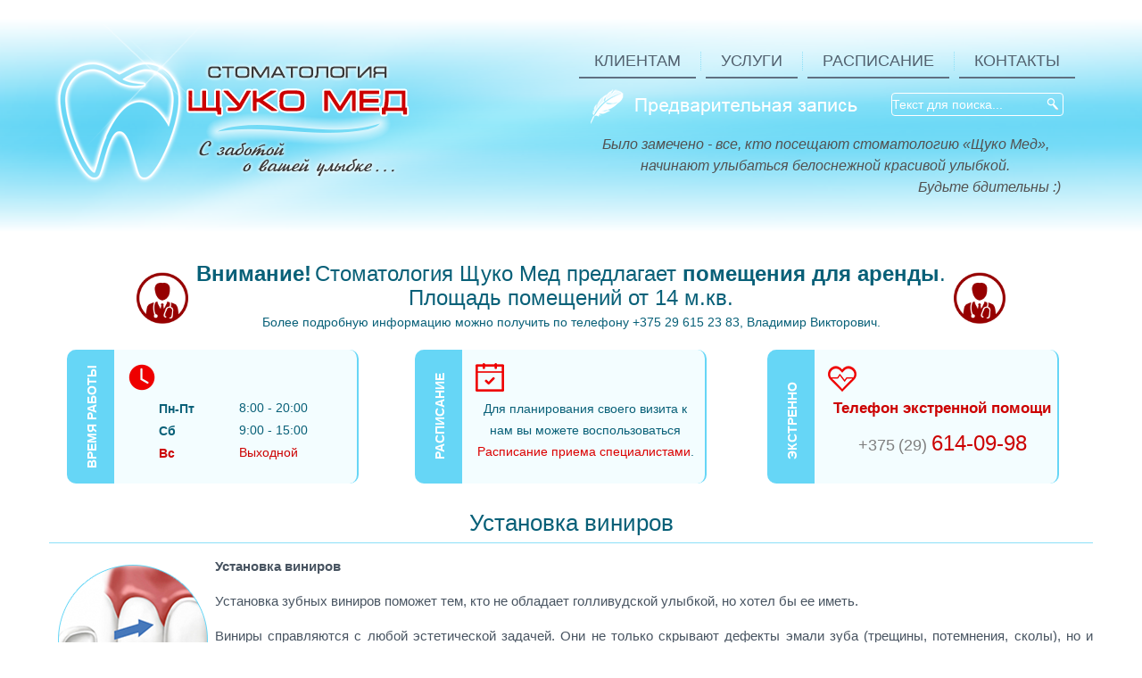

--- FILE ---
content_type: text/html; charset=utf-8
request_url: http://dentimed.by/ustanovka-vinirov
body_size: 7729
content:
<!DOCTYPE html>
<html dir="ltr" lang="ru-ru">
<head>
    <base href="http://dentimed.by/ustanovka-vinirov" />
	<meta http-equiv="content-type" content="text/html; charset=utf-8" />
	<meta name="keywords" content="Препарирование, Покрытие, бифлюоридом, Художественная, реставрация, зуба, Установка, зубного, винира" />
	<meta name="rights" content="ЧУП Щуко Мед, Стоматология в Жлобине, детская стоматология." />
	<meta name="description" content="Установка зубных виниров поможет тем, кто не обладает голливудской улыбкой, но хотел бы ее иметь." />
	<meta name="generator" content="Joomla! - Open Source Content Management" />
	<title>Стоматология Щуко Мед - Установка виниров</title>
	<link href="/templates/dentimed/favicon.ico" rel="shortcut icon" type="image/vnd.microsoft.icon" />
	<link href="/media/com_finder/css/finder.css" rel="stylesheet" type="text/css" />
	<script type="application/json" class="joomla-script-options new">{"csrf.token":"2ec2889407bf49521d56248aa40a1549","system.paths":{"root":"","base":""}}</script>
	<script src="/media/system/js/mootools-core.js?8eb1626498e598e39fe4f719322d4f39" type="text/javascript"></script>
	<script src="/media/system/js/core.js?8eb1626498e598e39fe4f719322d4f39" type="text/javascript"></script>
	<script src="/media/system/js/mootools-more.js?8eb1626498e598e39fe4f719322d4f39" type="text/javascript"></script>
	<script src="/media/com_finder/js/autocompleter.js" type="text/javascript"></script>

    <link rel="stylesheet" href="/templates/system/css/system.css" />
    <link rel="stylesheet" href="/templates/system/css/general.css" />

    <!-- Created by Artisteer v4.1.0.59861 -->
    
    

    <!--[if lt IE 9]><script src="https://html5shiv.googlecode.com/svn/trunk/html5.js"></script><![endif]-->
    <link rel="stylesheet" href="/templates/dentimed/css/template.css" media="screen">
    <!--[if lte IE 7]><link rel="stylesheet" href="/templates/dentimed/css/template.ie7.css" media="screen" /><![endif]-->

<link rel="shortcut icon" href="/favicon.ico" type="image/x-icon">
    <script>if ('undefined' != typeof jQuery) document._artxJQueryBackup = jQuery;</script>
    <script src="/templates/dentimed/jquery.js"></script>
    <script>jQuery.noConflict();</script>

    <script src="/templates/dentimed/script.js"></script>
        <script>if (document._artxJQueryBackup) jQuery = document._artxJQueryBackup;</script>
</head>
<body>

<div id="main">
    <div id="header-bg">
            </div>
    <div class="sheet clearfix">
<header class="header">

    <div class="shapes">

            </div>

<div class="positioncontrol positioncontrol-476590338" id="CONTROL-ID-3" data-left="68.84%">
<!-- begin nostyle -->
<div class="nostyle">
<!-- begin nostyle content -->
<link rel='stylesheet' type='text/css' href='/../modules/mod_rskcallback/css/mod_rskcallback.css'><link rel='stylesheet' type='text/css' href='/../modules/mod_rskcallback/css/mod_rskcallback_beigeshadow.css'>
	<div class='mod_rskcallback'>
		<img src='/../modules/mod_rskcallback/images/feather_white_56.png' onclick='rskcallback_form_down();'></img>
	</div>
	
<div id='rskcallback_form' style='display: none;'>
	<div class='mod_rskcallback_button_close' style='display: display;'>
		<img src='/../modules/mod_rskcallback/images/close.png' onclick='rskcallback_form_up();'>
	</div>
	<p class='mod_rskcallback_header'>Предварительная запись</p>
	<p class='mod_rskcallback_label'>Отправьте заявку, и мы свяжемся с вами.</br>Предоставленная Вами информация не является окончательной и будет уточняться по телефону.</p>
	<div class='mod_rskcallback_dl'>
		<dl>
			<dt>Представьтесь, пожалуйста:</dt>
			<dd><input class='mod_rskcallback_input' id='rskcallback_name' maxlength='29' autocomplete='on' placeholder='Ваше имя' onkeyup='rskcallback_testname("rskcallback_name");'></dd>
			<dt>Ваш контактный телефон:</dt>
			<dd><input class='mod_rskcallback_input' id='rskcallback_phone' maxlength='19' autocomplete='on' placeholder='Телефон' onkeyup='rskcallback_testphone("rskcallback_phone");'></dd>
			<dt>Ваш E-Mail:</dt>
			<dd><input class='mod_rskcallback_input' id='rskcallback_email' maxlength='19' autocomplete='on' placeholder='E-mail' onkeyup='rskcallback_testemail("rskcallback_email");'></dd>
			<dt>Специалист:</dt>
			<dd>
				<select class='mod_rskcallback_input' id='rskcallback_appointment' size='1' required>
					<option>Любой специалист</option><option>Людмила Юльяновна Щуко</option><option>Татьяна Петровна Карибская</option>
				</select>
			</dd>
			<dt>Дополнительная информация:</dt>
		</dl>
		<textarea id='rskcallback_message' maxlength='2000' placeholder='Введите здесь дополнительную информацию' rows='4'></textarea>
	</div>
	<span class='mod_rskcallback_button' id='rskcallback_send' onclick='rskcallback_send("appointment","rskcallback_send","rskcallback_bottomtext","rskcallback_name","rskcallback_phone","rskcallback_email","rskcallback_appointment","rskcallback_message","button","true","true","false","false","false");'>
		Отправить
	</span>
	<span class='mod_rskcallback_label' id='rskcallback_bottomtext' style='display: none;'>
		Отправляем ...
	</span>
</div>
<script src='/../modules/mod_rskcallback/js/mod_rskcallback.js'></script><!-- end nostyle content -->
</div>
<!-- end nostyle -->
</div>
<div class="positioncontrol positioncontrol-1954992137" id="CONTROL-ID" data-left="95.45%">
<div class="block clearfix"><div class="blockcontent"><div class="custom"  >
	<p style="text-align: center;"><em><span style="color: #525151; font-size: 12pt;">Было замечено - все, кто посещают стоматологию &laquo;Щуко Мед&raquo;, </span></em><br /><em><span style="color: #525151; font-size: 12pt;">начинают улыбаться белоснежной красивой улыбкой. </span></em></p>
<p style="text-align: right;"><em><span style="color: #525151; font-size: 12pt;">Будьте бдительны :)</span></em></p></div></div></div></div>
<div class="positioncontrol positioncontrol-958423013" id="CONTROL-ID-1" data-left="96.88%">
<div class="block clearfix"><div class="blockcontent"><script type="text/javascript">
//<![CDATA[
	window.addEvent('domready', function() {
		var value;

		// Set the input value if not already set.
		if (!document.id('mod-finder-searchword').getProperty('value')) {
			document.id('mod-finder-searchword').setProperty('value', 'Текст для поиска...');
		}

		// Get the current value.
		value = document.id('mod-finder-searchword').getProperty('value');

		// If the current value equals the default value, clear it.
		document.id('mod-finder-searchword').addEvent('focus', function() {
			if (this.getProperty('value') == 'Текст для поиска...') {
				this.setProperty('value', '');
			}
		});

		// If the current value is empty, set the previous value.
		document.id('mod-finder-searchword').addEvent('blur', function() {
			if (!this.getProperty('value')) {
				this.setProperty('value', value);
			}
		});

		document.id('mod-finder-searchform').addEvent('submit', function(e){
			e = new Event(e);
			e.stop();

			// Disable select boxes with no value selected.
			if (document.id('mod-finder-advanced') != null) {
				document.id('mod-finder-advanced').getElements('select').each(function(s){
					if (!s.getProperty('value')) {
						s.setProperty('disabled', 'disabled');
					}
				});
			}

			document.id('mod-finder-searchform').submit();
		});

		/*
		 * This segment of code sets up the autocompleter.
		 */
								var url = '/component/finder/?task=suggestions.display&format=json&tmpl=component';
			var ModCompleter = new Autocompleter.Request.JSON(document.id('mod-finder-searchword'), url, {'postVar': 'q'});
			});
//]]>
</script>

<form id="mod-finder-searchform" action="/search" method="get" class="search">
	<div class="finder">
		<input type="text" name="q" id="mod-finder-searchword" class="inputbox" size="25" value="" /><input class="button search-button  finder" type="submit" value="Искать">
					</div>
</form></div></div></div>



<nav class="nav">
    
<ul class="hmenu"><li class="item-101"><a href="/">КЛИЕНТАМ</a></li><li class="item-111 deeper parent"><a href="/services">УСЛУГИ</a><ul><li class="item-127 deeper parent"><a>Терапевтическая стоматология</a><ul><li class="item-128"><a href="/professionalnaya-gigiena-polosti-rta">Профессиональная гигиена</a></li><li class="item-129"><a href="/esteticheskaya-restavratsiya-zubov">Эстетическая реставрация</a></li><li class="item-130"><a href="/ultrazvukovaya-chistka-zubov">Ультразвуковая чистка</a></li><li class="item-131"><a href="/shinirovanie-zubov-sistemoj-ribbond"> Шинирование</a></li><li class="item-132"><a href="/sovremennye-tekhnologii-endodontii">Технологии эндодонтии</a></li><li class="item-134 active"><a class=" active" href="/ustanovka-vinirov">Установка виниров</a></li><li class="item-158"><a href="/otbelivanie-zubov">Отбеливание зубов</a></li></ul></li></ul></li><li class="item-109"><a href="/raspisanie">РАСПИСАНИЕ</a></li><li class="item-110 deeper parent"><a href="/kontakty">КОНТАКТЫ</a><ul><li class="item-148 deeper parent"><a href="/kontakty/o-nas">О нас</a><ul><li class="item-146"><a href="/kontakty/o-nas/otzyvy">Отзывы</a></li><li class="item-125"><a href="/kontakty/o-nas/litsenzii">Лицензии</a></li><li class="item-126"><a href="/kontakty/o-nas/vakansii">Вакансии</a></li></ul></li><li class="item-135 deeper parent"><a href="/kontakty">КОНТАКТЫ</a><ul><li class="item-147"><a href="/kontakty/contact/dobavit-otzyv">Добавить отзыв</a></li></ul></li></ul></li></ul> 
    </nav>

                    
</header>
<div class="block clearfix"><div class="blockcontent"><div class="custom"  >
	<p>&nbsp;</p>
<table style="margin-left: auto; margin-right: auto;">
<tbody>
<tr>
<td style="text-align: center; vertical-align: middle;"><img src="/images/content/doctor.png" alt="doctor" width="58" height="58" style="vertical-align: middle;" /></td>
<td style="text-align: center; vertical-align: middle;">
<p><strong><span style="font-size: 18pt;">Внимание!</span> </strong><span style="font-size: 18pt;">Стоматология Щуко Мед предлагает <strong>помещения для аренды</strong>.</span></p>
<p><span style="font-size: 18pt;">Площадь помещений от 14 м.кв.<strong><span style="color: #800000;"><br /></span></strong></span></p>
<p>Более подробную информацию можно получить по телефону +375 29 615 23 83, Владимир Викторович.</p>
</td>
<td style="text-align: center; vertical-align: middle;"><img src="/images/content/doctor.png" alt="doctor" width="58" height="58" style="vertical-align: middle;" /></td>
</tr>
</tbody>
</table></div></div></div><div class="content-layout"><div class="content-layout-row"><div class="layout-cell layout-sidebar-bg" style="width: 33%;"><div class="block clearfix"><div class="blockcontent"><link rel='stylesheet' type='text/css' href='/../modules/mod_rskinfobar/css/mod_rskinfobar.css'>
<div class='mod_rskinfobar'>
	<div class='mod_rskinfobar_caption'>
		<div class='mod_rskinfobar_rotate' style='top: 95px;'>Время работы</div>
	</div>
	<div class='mod_rskinfobar_inform'>
		<div class='mod_rskinfobar_pos'><img src='/../modules/mod_rskinfobar/images/clock_red.png'></div>
		<div class='mod_rskinfobar_pos' style='margin-left: 50px;'>
			<dl>
				<dt><b>Пн-Пт</b></dt><dd>8:00 - 20:00</dd>
				<dt><b>Сб</b></dt><dd>9:00 - 15:00</dd>
				<dt><span class='mod_rskinfobar_red'><b>Вс</b></span></dt><dd><span class='mod_rskinfobar_red'>Выходной</span></dd>
			</dl>
		</div>
	</div>
</div></div></div></div><div class="layout-cell layout-sidebar-bg" style="width: 33%;"><div class="block clearfix"><div class="blockcontent"><link rel='stylesheet' type='text/css' href='/../modules/mod_rskinfobar/css/mod_rskinfobar.css'>
<div class='mod_rskinfobar'>
	<div class='mod_rskinfobar_caption'>
		<div class='mod_rskinfobar_rotate' style='top: 85px;'>Расписание</div>
	</div>
	<div class='mod_rskinfobar_inform'>
		<div class='mod_rskinfobar_pos'><img src='/../modules/mod_rskinfobar/images/calend_red.png'></div>
		<div class='mod_rskinfobar_postext'>
			<p>Для планирования своего визита к нам вы можете воспользоваться <a href='index.php?option=com_content&view=article&id=1&Itemid=109'><span style='color: #DB0000;'>Расписание приема специалистами</span></a>.</p>
		</div>
	</div>
</div></div></div></div><div class="layout-cell layout-sidebar-bg" style="width: 34%;"><div class="block clearfix"><div class="blockcontent"><link rel='stylesheet' type='text/css' href='/../modules/mod_rskinfobar/css/mod_rskinfobar.css'>
<div class='mod_rskinfobar'>
	<div class='mod_rskinfobar_caption'>
		<div class='mod_rskinfobar_rotate' style='top: 85px;'>Экстренно</div>
	</div>
	<div class='mod_rskinfobar_inform'>
		<div class='mod_rskinfobar_pos'><img src='/../modules/mod_rskinfobar/images/heart2_red.png'></div>
		<div class='mod_rskinfobar_pos'>
			<h5 class='mod_rskinfobar_postext mod_rskinfobar_smalltext mod_rskinfobar_red'>Телефон экстренной помощи</h5>
			<p class='mod_rskinfobar_postext' style='margin-top: 15px;'>
			<a href='tel:+37529614-09-98'>
			<span style='font-family: arial; font-size: 18px; color: #7f7f7f;'>+375</span>
			<span style='font-family: arial; font-size: 18px; color: #7f7f7f;'> (29) </span>
			<span class='mod_rskinfobar_red' style='font-family: arial; font-size: 24px;'>614-09-98</span>
			</a>
			</p>
		</div> 
	</div>
</div></div></div></div></div></div><div class="layout-wrapper">
                <div class="content-layout">
                    <div class="content-layout-row">
                                                <div class="layout-cell content">
<article class="post messages"><div class="postcontent postcontent-0 clearfix"><div id="system-message-container">
	</div>
</div></article><div class="item-page"><article class="post"><div class="postmetadataheader"><h2 class="postheader">Установка виниров</h2></div><div class="postcontent postcontent-0 clearfix"><div class="article"><p><img src="/images/content/material06.png" alt="Установка виниров" style="float: left;" /><strong>Установка виниров</strong></p>
<p style="text-align: justify;">Установка зубных виниров поможет тем, кто не обладает голливудской улыбкой, но хотел бы ее иметь.</p>
 
<p style="text-align: justify;">Виниры справляются с любой эстетической задачей. Они не только скрывают дефекты эмали зуба (трещины, потемнения, сколы), но и позволяют выровнять зубной ряд. Разумеется, речь идет не о лечебном, а исключительно эстетическом воздействии. Виниры на искривленных зубах скрывают все отклонения, имитируя ровный ряд зубов естественного цвета.</p>
<p>&nbsp;</p>
<ul>
<li>Препарирование</li>
<li>Покрытие бифлюоридом</li>
<li>Художественная реставрация зуба</li>
<li>Установка зубного винира</li>
</ul></div></div></article></div><div class="block clearfix"><div class="blockcontent"><div class="custom"  >
	<blockquote>
<p style="text-align: justify;">Наши специалисты всегда окажут Вам помощь.<br /><strong>Для записи на прием</strong> Вы можете <strong>воспользоваться</strong> формой <strong>&laquo;Предварительной записи&raquo; <span style="color: #000000;">или позвонить</span></strong> по одному из указанных телефонов на сайте нашей стоматологии Щуко Мед.</p>
</blockquote>
<p style="text-align: right;">Мы всегда Вам рады! С уважением, Стоматология Щуко Мед.</p>
<p><a href="/kontakty?id=2">КОНТАКТЫ</a> | <a href="/component/content/article/10-stati/18-professionalnaya-gigiena-polosti-rta-2?Itemid=101">СТАТЬИ - Профессиональная гигиена полости рта</a></p></div></div></div><article class="post"><div class="postmetadataheader"><h2 class="postheader">Специалисты</h2></div><div class="postcontent postcontent-0 clearfix"><link rel='stylesheet' type='text/css' href='/../modules/mod_rskteam/css/mod_rskteam.css'>

<div class='mod_rskteam'>
	<div class='mod_rskteam_block'>
		<div class='mod_rskteam_left'>
			<img src='/../modules/mod_rskteam/images/photo4.png'>
		</div>
		<div class='mod_rskteam_right'>
			<div class='mod_rskteam_caption'>
				<a href='index.php?option=com_content&view=article&id=13&Itemid=122'>
					<h5><p>Людмила Юльяновна</br>Щуко</p></h5>
				</a>
				<h6><p>
						<a href='tel:+375296140998'>
							<span style='font-family: arial; font-size: 18px; color: #7f7f7f;'>+375 29</span>
							<span class='mod_rskteam_caption_phone'> 614-09-98</span>
						</a>
					</p>
				</h6>
			</div>
			<div class='mod_rskteam_text'>
				<p>Врач-стоматолог</p>
			</div>
		</div>
	</div>
	<div class='mod_rskteam_block'>
		<div class='mod_rskteam_left'>
			<img src='/../modules/mod_rskteam/images/photo2.png'>
		</div>
		<div class='mod_rskteam_right'>
			<div class='mod_rskteam_caption'>
				<a href='index.php?option=com_content&view=article&id=14&Itemid=123'>
					<h5><p>Татьяна Петровна</br>Карибская</p></h5>
				</a>
				<h6><p>
						<a href='tel:+375296717388'>
							<span style='font-family: arial; font-size: 18px; color: #7f7f7f;'>+375 29</span>
							<span class='mod_rskteam_caption_phone'> 671-73-88</span>
						</a>
					</p>
				</h6>
			</div>
			<div class='mod_rskteam_text'>
				<p>Врач</p>
			</div>
		</div>
	</div>
	<div class='mod_rskteam_block'>
		<div class='mod_rskteam_left'>
			<img src='/../modules/mod_rskteam/images/photo.png'>
		</div>
		<div class='mod_rskteam_right'>
			<div class='mod_rskteam_caption'>
				<a href='index.php?option=com_content&view=article&id=19&Itemid=126'>
					<h5><p>Требуются специалисты</br></p></h5>
				</a>
				<h6><p>
						<a href='#'>
							<span style='font-family: arial; font-size: 18px; color: #7f7f7f;'></span>
							<span class='mod_rskteam_caption_phone'></span>
						</a>
					</p>
				</h6>
			</div>
			<div class='mod_rskteam_text'>
				<p>Врачи стоматологи терапевты</p>
			</div>
		</div>
	</div>
</div></div></article>


                        </div>
                    </div>
                </div>
            </div>


    </div>
<footer class="footer">
  <div class="footer-inner">
<div class="content-layout">
<div class="content-layout-row">
<div class="layout-cell" style="width: 33%">
    <!-- begin nostyle -->
<div class="nostyle">
<h3>Стоматология Щуко Мед</h3>
<!-- begin nostyle content -->
<link rel='stylesheet' type='text/css' href='/../modules/mod_rskadds/css/mod_rskadds.css'>
<div class='mod_rskadds'>
	<div class='mod_rskadds_panel'>
		<div class='mod_rskadds_block'><a href='https://yandex.ru/maps/?um=constructor%3A2b8652b769d4de6d1b3c8ff85deec25b2b614efa1058508c03358aa516e9bd7d&source=constructorLink' title='Показать на карте.' target='_blank'><img src='/../modules/mod_rskadds/images/map_red.png'></a></div>
		<div class='mod_rskadds_block'>247197 РБ, г. Жлобин,</br> ул. Международная, д. 14-2</br><strong>Вход со стороны ул. Войкова</strong></div>
	</div>
</div>
<!-- end nostyle content -->
</div>
<!-- end nostyle -->
</div><div class="layout-cell" style="width: 33%">
    <!-- begin nostyle -->
<div class="nostyle">
<!-- begin nostyle content -->
<link rel='stylesheet' type='text/css' href='/../modules/mod_rskphoneline/css/mod_rskphoneline.css'>
<div class='mod_rskphoneline'>
	<div class='mod_rskphoneline_panel'>

		<div class='mod_rskphoneline_block'>
			<img src='/../modules/mod_rskphoneline/images/orang/velcom_24.png'></img>
		</div>
				
		<div class='mod_rskphoneline_block'>
			<a href='tel:+37529614-09-98'>
				<span style='font-family: arial; font-size: 18px;	color: #ffffff;'>+375</span>
				<span style='font-family: arial; font-size: 18px;	color: #ffffff;'> (29) </span>
				<span style='font-family: arial; font-size: 24px;	color: #ffffff;'>614-09-98</span>
			</a>
		</div>
	</div>
</div> 
<!-- end nostyle content -->
</div>
<!-- end nostyle -->
<!-- begin nostyle -->
<div class="nostyle">
<!-- begin nostyle content -->
<link rel='stylesheet' type='text/css' href='/../modules/mod_rskphoneline/css/mod_rskphoneline.css'>
<div class='mod_rskphoneline'>
	<div class='mod_rskphoneline_panel'>

		<div class='mod_rskphoneline_block'>
			<img src='/../modules/mod_rskphoneline/images/orang/velcom_24.png'></img>
		</div>
				
		<div class='mod_rskphoneline_block'>
			<a href='tel:+37529950-07-07'>
				<span style='font-family: arial; font-size: 18px;	color: #ffffff;'>+375</span>
				<span style='font-family: arial; font-size: 18px;	color: #ffffff;'> (29) </span>
				<span style='font-family: arial; font-size: 24px;	color: #ffffff;'>950-07-07</span>
			</a>
		</div>
	</div>
</div> 
<!-- end nostyle content -->
</div>
<!-- end nostyle -->
</div><div class="layout-cell" style="width: 33%">
    <!-- begin nostyle -->
<div class="nostyle">
<!-- begin nostyle content -->


<div class="custom"  >
	<p><a href="/kontakty?id=2">НАШИ КОНТАКТЫ</a></p>
<p><a href="/raspisanie">РАСПИСАНИЕ ПРИЕМА</a></p></div>
<!-- end nostyle content -->
</div>
<!-- end nostyle -->
<!-- begin nostyle -->
<div class="nostyle">
<!-- begin nostyle content -->


<div class="custom"  >
	<p><a href="/kontakty/contact/dobavit-otzyv"><img src="/images/content/review.png" alt="Оставить отзыв" width="141" height="55" /></a></p></div>
<!-- end nostyle content -->
</div>
<!-- end nostyle -->
</div>
</div>
</div>
<div class="content-layout">
<div class="content-layout-row">
<div class="layout-cell" style="width: 33%">
    <!-- begin nostyle -->
<div class="nostyle">
<h3>Терапевтическая стоматология</h3>
<!-- begin nostyle content -->
<ul class="menu"><li class="item-112"><a href="/esteticheskaya-restavratsiya-zubov">Эстетическая реставрация зубов</a></li><li class="item-113"><a href="/sovremennye-tekhnologii-endodontii">Современные технологии эндодонтии</a></li><li class="item-114"><a href="/professionalnaya-gigiena-polosti-rta">Профессиональная гигиена полости рта</a></li><li class="item-115"><a href="/ultrazvukovaya-chistka-zubov">Ультразвуковая чистка зубов</a></li><li class="item-116"><a href="/shinirovanie-zubov-sistemoj-ribbond">Шинирование зубов системой Ribbond</a></li><li class="item-133 current active"><a href="/ustanovka-vinirov">Установка виниров</a></li><li class="item-157"><a href="/otbelivanie-zubov">Отбеливание зубов</a></li></ul><!-- end nostyle content -->
</div>
<!-- end nostyle -->
</div><div class="layout-cell" style="width: 33%">
</div><div class="layout-cell" style="width: 33%">
    <!-- begin nostyle -->
<div class="nostyle">
<h3>Специалисты </h3>
<!-- begin nostyle content -->
<ul class="menu"><li class="item-122"><a href="/vrach-stomatolog-l-yu-shchuko">Врач-стоматолог - Л.Ю. Щуко</a></li><li class="item-123"><a href="/vrach-t-p-karibskaya">Врач - Т.П. Карибская</a></li></ul><!-- end nostyle content -->
</div>
<!-- end nostyle -->
<!-- begin nostyle -->
<div class="nostyle">
<!-- begin nostyle content -->


<div class="custom"  >
	<p><a href="/kontakty/o-nas/vakansii"><img src="/images/content/vacancy.png" alt="vacancy" width="126" height="49" /></a></p></div>
<!-- end nostyle content -->
</div>
<!-- end nostyle -->
<!-- begin nostyle -->
<div class="nostyle">
<h3>Поделись с друзьями!</h3>
<!-- begin nostyle content -->

<div class='mod_rskshare'>
	<div class='mod_rskshare_panel'>
		<span></span>
	</div>
	<div class='mod_rskshare_panel'>
		<div class='mod_rskshare_block'>
			<a target='_blank' title='Поделиться ВКонтакте' onclick="window.open('http://vkontakte.ru/share.php?url=http://dentimed.by/ustanovka-vinirov', '_blank', 'scrollbars=0, resizable=1, menubar=0, left=100, top=100, width=650, height=440, toolbar=0, status=0');return false">
				<img src='/../modules/mod_rskshare/images/circle/30/vk.png'/>
			</a>
		</div>
		<div class='mod_rskshare_block'>
			<a target='_blank' title='Поделиться в Одноклассники' onclick="window.open('http://www.odnoklassniki.ru/dk?st.cmd=addShare&st.s=1&st._surl=http://dentimed.by/ustanovka-vinirov&st.comments=Стоматология Щуко Мед в городе Жлобине', '_blank', 'scrollbars=0, resizable=1, menubar=0, left=100, top=100, width=650, height=440, toolbar=0, status=0');return false">
				<img src='/../modules/mod_rskshare/images/circle/30/ok.png'/>
			</a>
		</div>
		<div class='mod_rskshare_block'>
			<a target='_blank' title='Поделиться в Моем Мире@Mail.Ru' onclick="window.open('http://connect.mail.ru/share?url=http://dentimed.by/ustanovka-vinirov&title=dentimed.by&description=Стоматология Щуко Мед в городе Жлобине', '_blank', 'scrollbars=0, resizable=1, menubar=0, left=100, top=100, width=650, height=440, toolbar=0, status=0');return false">
				<img src='/../modules/mod_rskshare/images/circle/30/mailru.png'/>
			</a>
		</div>
		<div class='mod_rskshare_block'>
			<a target='_blank' title='Поделиться в Twitter' onclick="window.open('https://twitter.com/share?url=http://dentimed.by/ustanovka-vinirov', '_blank', 'scrollbars=0, resizable=1, menubar=0, left=100, top=100, width=650, height=440, toolbar=0, status=0');return false">
				<img src='/../modules/mod_rskshare/images/circle/30/tweet.png'/>
			</a>
		</div>
		<div class='mod_rskshare_block'>
			<a target='_blank' title='Поделиться в Facebook' onclick="window.open('https://www.facebook.com/sharer.php?u=http://dentimed.by/ustanovka-vinirov', '_blank', 'scrollbars=0, resizable=1, menubar=0, left=100, top=100, width=650, height=440, toolbar=0, status=0');return false">
				<img src='/../modules/mod_rskshare/images/circle/30/facebook.png'/>
			</a>
		</div>
		<div class='mod_rskshare_block'>
			<a target='_blank' title='Поделиться в Google+' onclick="window.open('https://plus.google.com/share?url=http://dentimed.by/ustanovka-vinirov', '_blank', 'scrollbars=0, resizable=1, menubar=0, left=100, top=100, width=650, height=440, toolbar=0, status=0');return false">
				<img src='/../modules/mod_rskshare/images/circle/30/google.png'/>
			</a>
		</div>
	</div>
	<div class='mod_rskshare_panel'>
		<span></span>
	</div>
</div>
<link rel='stylesheet' type='text/css' href='/../modules/mod_rskshare/css/mod_rskshare.css'><link rel='stylesheet' type='text/css' href='/../modules/mod_rskshare/css/mod_rskshare_circle.css'><!-- end nostyle content -->
</div>
<!-- end nostyle -->
</div>
</div>
</div>
<div class="content-layout">
<div class="content-layout-row">
<div class="layout-cell" style="width: 100%">
    <!-- begin nostyle -->
<div class="nostyle">
<!-- begin nostyle content -->
<link rel='stylesheet' type='text/css' href='/../modules/mod_rskfooter/css/mod_rskfooter.css'><div class='mod_rskfooter'>Наш адрес: 247197 РБ г. Жлобин, ул. Международная, д. 14-2 | тел: +375 ( 44 ) 950-07-07 | Email: info@dentimed.by</br>ИП Щуко © 2017 - 2025. Все права защищены.</div><!-- end nostyle content -->
</div>
<!-- end nostyle -->
</div>
</div>
</div>
<div class="content-layout">
<div class="content-layout-row">
<div class="layout-cell" style="width: 100%">
    <!-- begin nostyle -->
<div class="nostyle">
<!-- begin nostyle content -->


<div class="custom"  >
	<p style="text-align: center;"><a href="https://metrika.yandex.ru/stat/?id=43846649&amp;from=informer" target="_blank" rel="nofollow noopener noreferrer"><img src="https://informer.yandex.ru/informer/43846649/3_1_FFFFFFFF_FFFFFFFF_0_pageviews" alt="Яндекс.Метрика" style="width: 88px; height: 31px; border: 0px none;" title="Яндекс.Метрика: данные за сегодня (просмотры, визиты и уникальные посетители)" /></a><img src="https://mc.yandex.ru/watch/43846649" alt="" style="position: absolute; left: -9999px;" /> <a href="http://top.mail.ru/jump?from=2886551"> <img src="//top-fwz1.mail.ru/counter?id=2886551;t=477;l=1" alt="Рейтинг@Mail.ru" width="88" height="31" style="border: 0px none;" /></a></p>
<div style="text-align: center;"><img src="//top-fwz1.mail.ru/counter?id=2886551;js=na" alt="" style="border: 0; position: absolute; left: -9999px;" /></div></div>
<!-- end nostyle content -->
</div>
<!-- end nostyle -->
</div>
</div>
</div>
  </div>
</footer>

</div>



</body>
</html>

--- FILE ---
content_type: text/css
request_url: http://dentimed.by/modules/mod_rskcallback/css/mod_rskcallback.css
body_size: 1760
content:
.mod_rskcallback {
	margin: 0px;
}

.mod_rskcallback img:hover{
	CURSOR:pointer;
}

.mod_rskcallback a{
	text-decoration: none;
}

.mod_rskcallback_dl {
	margin: 10px;
}

.mod_rskcallback_dl input{
	font-size: 14px;
}

.mod_rskcallback_dl textarea{
    resize: none;
    width: 90%;
    font-size: 14px;
}

.mod_rskcallback_dl select{
	font-size: 14px;
	width: 185px;
	height: 28px;
	color: #6c6c6c;
}

.mod_rskcallback_dl dt{
	float: left; /* Для размещения на одной строке */
    width: 220px; /* Ширина для текста */
    text-align: left; /* Выравнивание по правому краю */
    padding-right: 0px; /* Отступ справа */
    min-height: 20px; /* Минимальная высота */
}
.mod_rskcallback_dl dd{	
 	position: relative; /* Относительное позиционирование */
    top: -1px; /* Смещаем поля вверх */
    margin-bottom: 5px; /* Расстояние между строк */
}

.mod_rskcallback_button_close {
	position: absolute;
	right: 10px;
	top: 10px;
	filter: grayscale(100%);
}

.mod_rskcallback_button_close:hover {
	CURSOR:pointer;
	filter: grayscale(0%);
}

.mod_rskcallback_header {
	font-family: arial;
	font-size: 20px;
	text-align: center;
	padding: 20px 0px 10px 0px;
	outline: none;
	color: #575757;
}

.mod_rskcallback_label {
	font-family: arial;
	font-size: 14px;
	text-align: center;
	padding: 5px 20px 15px 20px;
	color: #575757;
}

.mod_rskcallback_button {
	display: block;
	padding: 10px;
	margin: 20px auto;
	width: auto;
	text-align: center;
	font-size: 18px;
}

.mod_rskcallback_button:hover {
	cursor: pointer;
}


--- FILE ---
content_type: text/css
request_url: http://dentimed.by/modules/mod_rskcallback/css/mod_rskcallback_beigeshadow.css
body_size: 1455
content:
.mod_rskcallback_button {
	background-color: #4dcef4;
	color: white;
}

.mod_rskcallback_button:hover {
	background-color: #0eb6e7;
}

/*Форма - запись на прием*/
#rskcallback_form {
	z-index: 3;
	position: absolute;
	top: 0px;
	left: -150px;
	width: 450px;
	height: auto;
	margin: 0 auto;
 	border-color: #053C7D;
    border-width: 0px;
    border-style: solid;
    border-radius: 10px;
    text-align:center;
	box-shadow:
	   0 1px 4px rgba(0, 0, 0, .3),
	   -23px 0 20px -23px rgba(0, 0, 0, .8),
	   23px 0 20px -23px rgba(0, 0, 0, .8),
	   0 0 40px rgba(0, 0, 0, .1) inset;
	background: #ffffff; /* Old browsers */
	background: -moz-linear-gradient(top,  #ffffff 0%, #FFF5DB 100%); /* FF3.6+ */
	background: -webkit-gradient(linear, left top, left bottom, color-stop(0%,#ffffff), color-stop(100%,#fff5db)); /* Chrome,Safari4+ */
	background: -webkit-linear-gradient(top,  #ffffff 0%,#FFF5DB 100%); /* Chrome10+,Safari5.1+ */
	background: -o-linear-gradient(top,  #ffffff 0%,#FFF5DB 100%); /* Opera 11.10+ */
	background: -ms-linear-gradient(top,  #ffffff 0%,#FFF5DB 100%); /* IE10+ */
	background: linear-gradient(to bottom,  #ffffff 0%,#FFF5DB 100%); /* W3C */
	filter: progid:DXImageTransform.Microsoft.gradient( startColorstr='#ffffff', endColorstr='#FFF5DB',GradientType=0 ); /* IE6-9 */
}

#rskcallback_form input{
	text-align:center;
	font-size:14px;
	height: 20px;
	width: 180px;
}


--- FILE ---
content_type: text/css
request_url: http://dentimed.by/modules/mod_rskinfobar/css/mod_rskinfobar.css
body_size: 1874
content:
.mod_rskinfobar {
	display: block;
	position: relative;
	width: 340px;
	height: 150px;
	margin: 0 auto;
}

.mod_rskinfobar :hover{
	border-color: #cc0000;
}

.mod_rskinfobar_caption {
	display: block;
	float: left;
	width: 15%;
	height: 100%;
	background: #66d6f6;
	color: #ffffff;
	font-weight: bold;
	border-left-style: solid;
	border-left-width: 2px;
	border-color: #66d6f6;
	border-bottom-left-radius: 10px;
	border-top-left-radius: 10px;
}

.mod_rskinfobar_inform {
	display: block;
	float: left;
	height: 100%;
	width: 80%;
	background: #f3fdff;
	border-right-style: solid;
	border-right-width: 2px;
	border-color: #66d6f6;
	border-bottom-right-radius: 10px;
	border-top-right-radius: 10px;
	text-align: left;
}

.mod_rskinfobar_rotate {
display: block;
position: relative;
width: 100%;
transform: rotate(-90deg);
text-transform: uppercase;
white-space: nowrap;
overflow: visible;
}

.mod_rskinfobar_pos {
	margin-left: 15px;
	margin-top: 15px;
	margin-bottom: -15px;
}

.mod_rskinfobar_postext {
	margin-left: 5px;
	margin-top: 15px;
	margin-bottom: -15px;
	text-align: center;
}

.mod_rskinfobar_postext a{
	text-decoration: none;
}

.mod_rskinfobar_pos dt{
	float: left; /* Для размещения на одной строке */
    width: 50px; /* Ширина для текста */
    text-align: left; /* Выравнивание по правому краю */
    padding-right: 40px; /* Отступ справа */
    min-height: 1px; /* Минимальная высота */
}
.mod_rskinfobar_pos dd{
 	position: relative; /* Относительное позиционирование */
    top: -1px; /* Смещаем поля вверх */
    margin-bottom: 1px; /* Расстояние между строк */
}

.mod_rskinfobar_red {
	color: #cc0000;
}



--- FILE ---
content_type: text/css
request_url: http://dentimed.by/modules/mod_rskteam/css/mod_rskteam.css
body_size: 730
content:
.mod_rskteam {
	display: block;
	width: 100%;
}

.mod_rskteam_block {
	display: inline;
	float: left;
	overflow: visible;
	width: 100%;
	max-width: 385px;
}

.mod_rskteam_left {
	display: block;
	float: left;
	padding: 10px;
}

.mod_rskteam_right {
	display: block;
	float: left;
	width: 100%;
	min-width: 200px;
	max-width: 240px;
	height: 140px;
}

.mod_rskteam_caption {
	float: left;
}

.mod_rskteam_caption a{
	text-decoration: none;
}

.mod_rskteam_caption_phone {
	color: #7f7f7f;
	font-family: arial; 
	font-size: 22px;
}

.mod_rskteam_block:hover .mod_rskteam_caption_phone{
	color: #DB0000;
}

.mod_rskteam_text {
	display: block;
	clear: both;
	text-align: justify;
}


--- FILE ---
content_type: text/css
request_url: http://dentimed.by/modules/mod_rskadds/css/mod_rskadds.css
body_size: 239
content:
.mod_rskadds {
	display: block;
	width: 100%;
	color: #f3f3f3;
	font-size: 16px;
}

.mod_rskadds_panel {
	display: block;
	clear: both;
	width: 100%;
}

.mod_rskadds_block {
	margin: 10px;
	float: left;
	display: line;
}


--- FILE ---
content_type: text/css
request_url: http://dentimed.by/modules/mod_rskphoneline/css/mod_rskphoneline.css
body_size: 282
content:
.mod_rskphoneline {
	display: block;
	width: 100%;
}

.mod_rskphoneline_panel {
	display: block;
	clear: both;
	width: 100%;
}

.mod_rskphoneline_block {
	margin: 10px 0px 0px 10px;
	float: left;
	display: line;
}

.mod_rskphoneline a{
	text-decoration: none;
}


--- FILE ---
content_type: text/css
request_url: http://dentimed.by/modules/mod_rskshare/css/mod_rskshare.css
body_size: 253
content:
.mod_rskshare {
	display: block;
	margin-top: 5px;
}

.mod_rskshare_panel {
	display: inline;
}

.mod_rskshare_panel span{
	font-size: 18px;
}

.mod_rskshare_block {
	display: inline;
}

.mod_rskshare_block:hover {
	cursor: pointer;
}

--- FILE ---
content_type: text/css
request_url: http://dentimed.by/modules/mod_rskshare/css/mod_rskshare_circle.css
body_size: 140
content:
.mod_rskshare_block {
	opacity: 0.5;
	filter: grayscale(100%);
}

.mod_rskshare_block:hover {
	filter: grayscale(0%);
	opacity: 1;
}

--- FILE ---
content_type: text/css
request_url: http://dentimed.by/modules/mod_rskfooter/css/mod_rskfooter.css
body_size: 235
content:
.mod_rskfooter {
	display: block;
	
	border-top-color: white;
	border-top-style: solid;
	border-top-width: 1px;
	
	margin: 15px 0px 0px 0px;
	padding: 10px 0px 0px 0px;
	width: 100%;
	font-size: 14px;
	text-align: center;
}

--- FILE ---
content_type: application/javascript
request_url: http://dentimed.by/modules/mod_rskcallback/js/mod_rskcallback.js
body_size: 4193
content:
function rskcallback_testname(tname) {
	re = /^[а-яёa-z0-9\s\-]{1,29}$/i;
	var NameInput = document.getElementById(tname);
    if (re.test(NameInput.value)) {
    	NameInput.style.color = '#007300';
    	}
	else
		{
		if (NameInput.value!=='') {NameInput.style.color = '#ff0000';}
			else {NameInput.style.color = '';}
		}
}

function rskcallback_testphone(tphone) {
	re = /^[0-9\s\-\+\(\)]{1,19}$/i;
	var PhoneInput = document.getElementById(tphone);
    if (re.test(PhoneInput.value)) {
    	PhoneInput.style.color = '#007300';
    	}
	else
		{
		if (PhoneInput.value!=='') {PhoneInput.style.color = '#ff0000';}
			else {PhoneInput.style.color = '';}
		}
}

function rskcallback_testemail(temail) {
	re = /^([a-z0-9\-\_\.]{1,61})([\@])([a-z0-9\-]{1,61})(\.)([a-z]{2,10})$/i;
	var EmailInput = document.getElementById(temail);
    if (re.test(EmailInput.value)) {
    	EmailInput.style.color = '#007300';
    	}
	else
		{
		if (EmailInput.value!=='') {EmailInput.style.color = '#ff0000';}
			else {EmailInput.style.color = '';}
		}
}

//Показать форму
function rskcallback_form_down () {
	document.getElementById('rskcallback_form').style.display='block';
	document.getElementById('rskcallback_bottomtext').style.display = 'none';
	document.getElementById('rskcallback_send').style.display = 'block';
	document.getElementById('rskcallback_name').focus();
}

//Скрыть форму
function rskcallback_form_up () {
	document.getElementById('rskcallback_form').style.display='none';
}

//Отправить запрос
function rskcallback_send (pForm, pButton, pButtonText, pName, pPhone, pEmail, pAppointment, pMessage, pClose, pNameTest, pPhoneTest, pEmailTest, pAppointmentTest, pMessageTest) {
	if (document.getElementById(pName)) 
		{
			name = document.getElementById(pName).value;
			if ( pNameTest == 'true' ) {
				if ( name.length < 2 ) {
					alert ('Введите пожалуйста имя.');
					exit;
				} 
			}
		}
		else
			{
				name = '';
			}
	
	if (document.getElementById(pPhone))  
		{
			phone = document.getElementById(pPhone).value;
			if ( pPhoneTest == 'true' ) {
				if ( phone.length < 4 ) {
					alert ('Введите пожалуйста телефон.');
					exit;
				} 
			}
		}
		else	
			{
				phone = '';
			}
				
	if (document.getElementById(pEmail)) 
		{
			email = document.getElementById(pEmail).value;
			if ( pEmailTest == 'true' ) {
				if ( email.length < 6 ) {
					alert ('Введите пожалуйста E-Mail.');
					exit;
				} 
			}
		}
		else	
			{
				email = '';
			}
	if (document.getElementById(pAppointment)) 
		{
			appointment = document.getElementById(pAppointment).value;
			if ( pAppointmentTest == 'true' ) {
				if ( appointment.length < 1 ) {
					alert ('Выберите пожалуйста одно из предлагаемых значений.');
					exit;
				} 
			}
		}
		else
			{
				appointment = '';	
			}
	if (document.getElementById(pMessage)) 
		{
			message = document.getElementById(pMessage).value;
			if ( pMessageTest == 'true' ) {
				if ( message.length < 1 ) {
					alert ('Ваше сообщение слишком короткое. Минимальная длина сообщения 10 символов.');
					exit;
				}
			}
		}
		else
			{
				message = '';
			}

	document.getElementById(pButton).style.display = 'none';
	document.getElementById(pButtonText).style.display = 'block';
	
	var xhttp;
	xhttp = new XMLHttpRequest();
	xhttp.onreadystatechange = function() {
		if (xhttp.readyState == 4 && xhttp.status == 200) {
			if (pClose == 'button') {
				rskcallback_form_up();	
			}
			alert('Сообщение отправлено');
			//alert(xhttp.responseText);
		}
	};  
	//xhttp.open("POST", "index.php", true);
	xhttp.open("POST", window.location.href, true);
	xhttp.setRequestHeader("Content-type", "application/x-www-form-urlencoded");
	xhttp.send("cbquery=" + pForm + "&cbname=" + name + "&cbphone=" + phone + "&cbemail=" + email + "&cbmessage=" + message + "&cbappointment=" + appointment);	
}